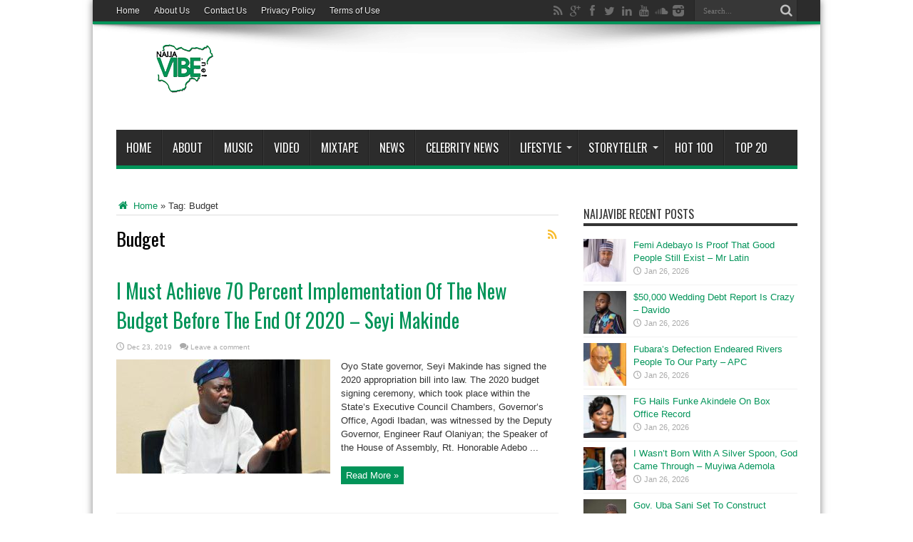

--- FILE ---
content_type: text/html; charset=utf-8
request_url: https://www.google.com/recaptcha/api2/aframe
body_size: 265
content:
<!DOCTYPE HTML><html><head><meta http-equiv="content-type" content="text/html; charset=UTF-8"></head><body><script nonce="lu6eFwjOCBszn6qIMr5bgg">/** Anti-fraud and anti-abuse applications only. See google.com/recaptcha */ try{var clients={'sodar':'https://pagead2.googlesyndication.com/pagead/sodar?'};window.addEventListener("message",function(a){try{if(a.source===window.parent){var b=JSON.parse(a.data);var c=clients[b['id']];if(c){var d=document.createElement('img');d.src=c+b['params']+'&rc='+(localStorage.getItem("rc::a")?sessionStorage.getItem("rc::b"):"");window.document.body.appendChild(d);sessionStorage.setItem("rc::e",parseInt(sessionStorage.getItem("rc::e")||0)+1);localStorage.setItem("rc::h",'1769443148769');}}}catch(b){}});window.parent.postMessage("_grecaptcha_ready", "*");}catch(b){}</script></body></html>